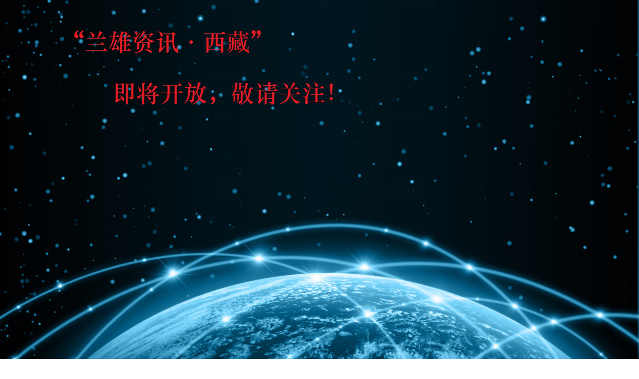

--- FILE ---
content_type: text/html
request_url: http://xizang.net/
body_size: 1067
content:

<!DOCTYPE html>
<html lang="">
    <head>
        <meta charset="utf-8">
        <meta http-equiv="X-UA-Compatible" content="IE=edge">
        <meta name="viewport" content="width=device-width, initial-scale=1">
        <title>兰雄资讯·西藏</title>
        <style>
            *{
                margin:0;padding:0;
            }
            .wapper{
                width: 100%;
                position: relative;
            }
            .videoBox{
                width: 100%;
                height: 680px;
                position: absolute;
                left: 0;
                top:0;
                z-index: -9;
            }
            .videoBox video{
                width:100%;
                height: 680px;
                object-fit: cover;
            }
            .mainBox{
                width: 100%;
                position: relative;
                z-index: 9;
            }
            .mainBox img{
                width: 100%;
                height: auto;
                display: block;
            }
            .innerDiv div{
                float: left;
                width: 33%;
                font-size:12px
            }
            .innerDiv{
                margin-left: 22%;
                margin-top: 45px;
                /* margin-left: 25%; */
                text-align: left;
            }
            .contact{
                background-color: #000;
                color: #fff;
            }
            .version{
                margin-top: 120px;
                padding-bottom: 10px;
                font-size:12px;
                text-align: center;
            }
        </style>
        
    </head>
    <body>
        <div class="wapper">
            <div class="videoBox">
             
            </div>
            <div class="mainBox">
                <img src="img.jpg" alt="">
            </div>
            <div class="contact">
                <div style="font-size: xx-large; text-align: center;padding-top: 30px;">- 联系我们 -</div>
                <div class="innerDiv">
                    <div><p>地址</p>中国·西藏·拉萨</div><div><p>电话</p>010-88996666</div><div><p>邮箱</p>admin@lanxiong.com</div>
                </div>
                <div class="version">
                     版权所有：兰雄资讯（西藏）有限公司   <a target="_blank" style="color: #fff;text-decoration:none;" href="https://beian.miit.gov.cn/">藏ICP备2022000132号-1</a>
                     &nbsp;&nbsp;&nbsp;
                     
                     <a target="_blank" style="color: #fff;text-decoration:none;" href="http://www.beian.gov.cn/portal/registerSystemInfo?recordcode=54010002000123">
                 <img src="icon_jingGongAn.png" style="line-height:28px;margin-right:0.2em;" />藏公网安备   54010002000123号</a>
                     
                </div>
            </div>
        </div>
    </body>
</html>
   
